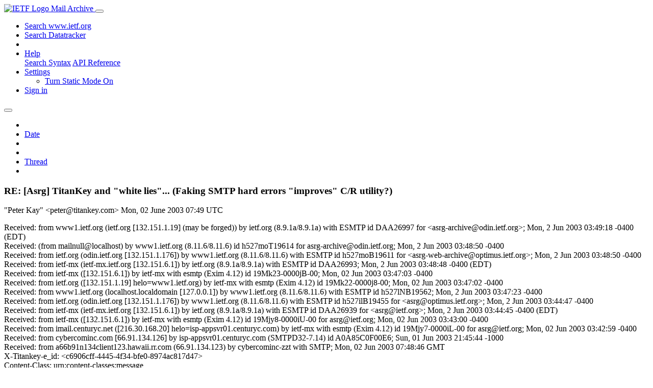

--- FILE ---
content_type: text/html; charset=utf-8
request_url: https://mailarchive.ietf.org/arch/msg/asrg/8OQXEyyK-2DT8RvKv9lk5uT47Tw/
body_size: 6522
content:
<!DOCTYPE html> 
<html lang="en">
<head>
    <meta charset="utf-8">
    <meta http-equiv="X-UA-Compatible" content="IE=edge">
    <meta name="viewport" content="width=device-width, initial-scale=1">
    <meta name="description" content="Search IETF mail list archives">
    <title>RE: [Asrg] TitanKey and &quot;white lies&quot;... (Faking SMTP hard errors &quot;improves&quot; C/R utility?)</title>

    

    <link rel="stylesheet" type="text/css" href="https://static.ietf.org/mailarchive/2.37.1/fontawesome/css/all.css">
    <link rel="stylesheet" type="text/css" href="https://static.ietf.org/mailarchive/2.37.1/mlarchive/css/bootstrap_custom.css">
    <link rel="stylesheet" type="text/css" href="https://static.ietf.org/mailarchive/2.37.1/mlarchive/css/styles.css">

    

    

</head>

<body>

<!-- Container -->
<div id="container">

    <header class="navbar navbar-expand-md navbar-dark fixed-top px-3 py-0">
        <div class="container-fluid">
            <a class="navbar-brand p-0" href="/">
                <img alt="IETF Logo" src="https://static.ietf.org/mailarchive/2.37.1/mlarchive/images/ietflogo-small-transparent.png">
                <span class="navbar-text d-none d-md-inline-block">
                
                Mail Archive
                
                </span>
            </a>
            <button class="navbar-toggler" type="button" data-bs-toggle="collapse" data-bs-target="#navbar-main" aria-controls="navbar-main" aria-expanded="false" aria-label="Toggle navigation">
                <span class="navbar-toggler-icon"></span>
            </button>

            
            <div id="navbar-main" class="navbar-header collapse navbar-collapse">
                <ul class="navbar-nav ms-auto">
                    <li class="nav-item d-none d-lg-inline">
                        <a class="nav-link" href="https://www.ietf.org/search/">Search www.ietf.org</a>
                    </li>
                    <li class="nav-item d-none d-lg-inline">
                        <a class="nav-link" href="https://datatracker.ietf.org">Search Datatracker</a>
                    </li>
		            <li class="nav-item d-none d-lg-inline navbar-text pipe"></li>

                    <li class="nav-item dropdown">
                        <a class="nav-link dropdown-toggle" href="#" id="navbar-help" role="button" data-bs-toggle="dropdown" aria-haspopup="true" aria-expanded="false">Help</a>
                        <div class="dropdown-menu" aria-labelledby="navbar-help">
                            <a class="dropdown-item" href="/arch/help/">Search Syntax</a>
                            <a class="dropdown-item" href="/docs/api-reference/">API Reference</a>
                        </div>
                    </li>

                    
                    
                    
                    
                    
                    <li class="nav-item dropdown me-2">
                        <a id="nav-settings-anchor" class="nav-link dropdown-toggle" href="#" id="navbar-settings" role="button" data-bs-toggle="dropdown" aria-haspopup="true" aria-expanded="false">Settings</a>
                        <ul class="dropdown-menu" aria-labelledby="navbar-settings">
                            <li><a id="toggle-static" class="dropdown-item" href="#">Turn Static Mode On</a></li>
                        </ul>
                    </li>
                    

                    
                    <li class="nav-item">
                        
                            <a class="nav-link" href="/oidc/authenticate/" rel="nofollow">Sign in</a>
                        
                    </li>
                    
                </ul>
            </div> <!-- navbar-header -->
            
        </div> <!-- container-fluid -->
    </header>

            <!-- 
            <noscript>
                <p class="navbar-text"><small>Enable Javascript for full functionality.</small></p>
            </noscript>
            -->

        <!-- Django Messages -->
        


    <!-- Content -->
    <div id="content">
        

<div class="container-fluid">

  <nav class="navbar navbar-expand-md navbar-light bg-light rounded shadow-sm navbar-msg-detail my-2">
      <button type="button" class="navbar-toggler" data-bs-toggle="collapse" data-bs-target="#id-navbar-top" aria-expanded="false">
        <span class="navbar-toggler-icon"></span>
      </button>

    <!-- Collect the nav links, forms, and other content for toggling -->
    <div class="collapse navbar-collapse navbar-detail px-5" id="id-navbar-top">
      <ul class="navbar-nav">
        <li class="nav-item" title="Previous by date">
          
            <a class="nav-link previous-in-list" href="/arch/msg/asrg/q6Z7GFisLhF0AtjcZMgSjC-Y40U/" aria-label="previous in list">
          
            <span class="fa fa-chevron-left" aria-hidden="true"></span>
            </a>
        </li>
        <li class="nav-item" title="Date Index">
          <a class="nav-link date-index" href="/arch/browse/asrg/?index=8OQXEyyK-2DT8RvKv9lk5uT47Tw">Date</a>
        </li>
        <li class="nav-item" title="Next by date">
          
            <a class="nav-link next-in-list" href="/arch/msg/asrg/ikyHgOlmunCcrmoS2hUtjHk0XaQ/" aria-label="next in list">
          
            <span class="fa fa-chevron-right" aria-hidden="true"></span>
            </a>
        </li>
        <li class="nav-item" title="Previous in thread">
          
            <a class="nav-link previous-in-thread" href="/arch/msg/asrg/lWQrJz_7onVBOQSa84phSrYzrC8/" aria-label="previous in thread">
          
            <span class="fa fa-chevron-left" aria-hidden="true"></span>
            </a>
        </li>
        <li class="nav-item" title="Thread Index">
          <a class="nav-link thread-index" href="/arch/browse/asrg/?gbt=1&amp;index=8OQXEyyK-2DT8RvKv9lk5uT47Tw">Thread</a>
        </li>
        <li class="nav-item" title="Next in thread">
          
            <a class="nav-link next-in-thread" href="/arch/msg/asrg/gyRU0YdXEgHkekOoQqfbPOlWK2w/" aria-label="next in thread">
          
            <span class="fa fa-chevron-right" aria-hidden="true"></span>
            </a>
        </li>
        
      </ul>
      <ul class="nav navbar-nav navbar-right">
      </ul>
    </div><!-- /.navbar-collapse -->
</nav>

  
  <div class="row">

    <div class="msg-detail col-md-8 pt-3" data-static-date-index-url="/arch/browse/static/asrg/2003-06/#8OQXEyyK-2DT8RvKv9lk5uT47Tw" data-static-thread-index-url="/arch/browse/static/asrg/thread/2003-05/#8OQXEyyK-2DT8RvKv9lk5uT47Tw" data-date-index-url="/arch/browse/asrg/?index=8OQXEyyK-2DT8RvKv9lk5uT47Tw" data-thread-index-url="/arch/browse/asrg/?gbt=1&amp;index=8OQXEyyK-2DT8RvKv9lk5uT47Tw">
      
      <div id="msg-body" data-message-url="https://mailarchive.ietf.org/arch/msg/asrg/8OQXEyyK-2DT8RvKv9lk5uT47Tw/">
    <div id="message-links">
      
        <a href="mailto:asrg@ietf.org?subject=Re: RE: [Asrg] TitanKey and &quot;white lies&quot;... (Faking SMTP hard errors &quot;improves&quot; C/R utility?)" class="reply-link" title="Reply"><i class="fas fa-reply fa-lg"></i></a>
      
      <a href="/arch/msg/asrg/8OQXEyyK-2DT8RvKv9lk5uT47Tw/download/" class="download-link" title="Message Download"><i class="fa fa-download fa-lg"></i></a>
      <a href="https://mailarchive.ietf.org/arch/msg/asrg/8OQXEyyK-2DT8RvKv9lk5uT47Tw/" class="detail-link" title="Message Detail"><i class="fa fa-link fa-lg"></i></a>
    </div>
    <h3>RE: [Asrg] TitanKey and &quot;white lies&quot;... (Faking SMTP hard errors &quot;improves&quot; C/R utility?)</h3>
    <p id="msg-info" class="msg-header">
      <span id="msg-from" class="pipe">&quot;Peter Kay&quot; &lt;peter@titankey.com&gt;</span>
      <span id="msg-date" class="pipe">Mon, 02 June  2003 07:49 UTC</span>
    </p>
    <div id="msg-header" class="msg-header">
      <p>
      
        Received: from www1.ietf.org (ietf.org [132.151.1.19] (may be forged)) by ietf.org (8.9.1a/8.9.1a) with ESMTP id DAA26997 for &lt;asrg-archive@odin.ietf.org&gt;; Mon, 2 Jun 2003 03:49:18 -0400 (EDT)<br />
      
        Received: (from mailnull@localhost) by www1.ietf.org (8.11.6/8.11.6) id h527moT19614 for asrg-archive@odin.ietf.org; Mon, 2 Jun 2003 03:48:50 -0400<br />
      
        Received: from ietf.org (odin.ietf.org [132.151.1.176]) by www1.ietf.org (8.11.6/8.11.6) with ESMTP id h527moB19611 for &lt;asrg-web-archive@optimus.ietf.org&gt;; Mon, 2 Jun 2003 03:48:50 -0400<br />
      
        Received: from ietf-mx (ietf-mx.ietf.org [132.151.6.1]) by ietf.org (8.9.1a/8.9.1a) with ESMTP id DAA26993; Mon, 2 Jun 2003 03:48:48 -0400 (EDT)<br />
      
        Received: from ietf-mx ([132.151.6.1]) by ietf-mx with esmtp (Exim 4.12) id 19Mk23-0000jB-00; Mon, 02 Jun 2003 03:47:03 -0400<br />
      
        Received: from ietf.org ([132.151.1.19] helo=www1.ietf.org) by ietf-mx with esmtp (Exim 4.12) id 19Mk22-0000j8-00; Mon, 02 Jun 2003 03:47:02 -0400<br />
      
        Received: from www1.ietf.org (localhost.localdomain [127.0.0.1]) by www1.ietf.org (8.11.6/8.11.6) with ESMTP id h527lNB19562; Mon, 2 Jun 2003 03:47:23 -0400<br />
      
        Received: from ietf.org (odin.ietf.org [132.151.1.176]) by www1.ietf.org (8.11.6/8.11.6) with ESMTP id h527ilB19455 for &lt;asrg@optimus.ietf.org&gt;; Mon, 2 Jun 2003 03:44:47 -0400<br />
      
        Received: from ietf-mx (ietf-mx.ietf.org [132.151.6.1]) by ietf.org (8.9.1a/8.9.1a) with ESMTP id DAA26939 for &lt;asrg@ietf.org&gt;; Mon, 2 Jun 2003 03:44:45 -0400 (EDT)<br />
      
        Received: from ietf-mx ([132.151.6.1]) by ietf-mx with esmtp (Exim 4.12) id 19Mjy8-0000iU-00 for asrg@ietf.org; Mon, 02 Jun 2003 03:43:00 -0400<br />
      
        Received: from imail.centuryc.net ([216.30.168.20] helo=isp-appsvr01.centuryc.com) by ietf-mx with esmtp (Exim 4.12) id 19Mjy7-0000iL-00 for asrg@ietf.org; Mon, 02 Jun 2003 03:42:59 -0400<br />
      
        Received: from cybercominc.com [66.91.134.126] by isp-appsvr01.centuryc.com (SMTPD32-7.14) id A0A85C0F00E6; Sun, 01 Jun 2003 21:45:44 -1000<br />
      
        Received: from a66b91n134client123.hawaii.rr.com (66.91.134.123) by cybercominc-zzt with SMTP; Mon, 02 Jun 2003 07:48:46 GMT<br />
      
        X-Titankey-e_id: &lt;c6906cff-4445-4f34-bfe0-8974ac817d47&gt;<br />
      
        Content-Class: urn:content-classes:message<br />
      
        MIME-Version: 1.0<br />
      
        Content-Type: text/plain; charset=&quot;us-ascii&quot;<br />
      
        Subject: RE: [Asrg] TitanKey and &quot;white lies&quot;... (Faking SMTP hard errors &quot;improves&quot; C/R utility?)<br />
      
        X-MimeOLE: Produced By Microsoft Exchange V6.0.6249.0<br />
      
        Message-ID: &lt;DD198B5D07F04347B7266A3F35C42B0B0D8AF3@io.cybercom.local&gt;<br />
      
        Thread-Topic: [Asrg] TitanKey and &quot;white lies&quot;... (Faking SMTP hard errors &quot;improves&quot; C/R utility?)<br />
      
        Thread-Index: AcMnmEELmwS9WY92Tr2viG1nc7lC4ABQkCaA<br />
      
        From: Peter Kay &lt;peter@titankey.com&gt;<br />
      
        To: bob@wyman.us, asrg@ietf.org<br />
      
        Content-Transfer-Encoding: 8bit<br />
      
        X-MIME-Autoconverted: from quoted-printable to 8bit by www1.ietf.org id h527ioB19456<br />
      
        Sender: asrg-admin@ietf.org<br />
      
        Errors-To: asrg-admin@ietf.org<br />
      
        X-BeenThere: asrg@ietf.org<br />
      
        X-Mailman-Version: 2.0.12<br />
      
        Precedence: bulk<br />
      
        List-Unsubscribe: &lt;https://www1.ietf.org/mailman/listinfo/asrg&gt;, &lt;mailto:asrg-request@ietf.org?subject=unsubscribe&gt;<br />
      
        List-Id: Anti-Spam Research Group - IRTF &lt;asrg.ietf.org&gt;<br />
      
        List-Post: &lt;mailto:asrg@ietf.org&gt;<br />
      
        List-Help: &lt;mailto:asrg-request@ietf.org?subject=help&gt;<br />
      
        List-Subscribe: &lt;https://www1.ietf.org/mailman/listinfo/asrg&gt;, &lt;mailto:asrg-request@ietf.org?subject=subscribe&gt;<br />
      
        List-Archive: &lt;https://www1.ietf.org/pipermail/asrg/&gt;<br />
      
        Date: Sun, 01 Jun 2003 21:44:15 -1000<br />
      
        Content-Transfer-Encoding: 8bit<br />
      
        Content-Transfer-Encoding: 8bit<br />
      
      </p>
    </div>
    <div class="msg-payload">
      
          <pre class="wordwrap">There have been several requests for this, so, no problem. We&#x27;ve got
several accounts that get loads of spam. We&#x27;ll post out some CSVs of the
bounce data and you can all analyze it yourself.

&gt; -----Original Message-----
&gt; From: Bob Wyman [mailto:bob@wyman.us]
&gt; Sent: Saturday, May 31, 2003 7:16 AM
&gt; To: Peter Kay; <a href="mailto:asrg@ietf.org">asrg@ietf.org</a>
&gt; Subject: RE: [Asrg] TitanKey and &quot;white lies&quot;... (Faking SMTP hard
errors
&gt; &quot;improves&quot; C/R utility?)
&gt; 
&gt; Peter Kay wrote:
&gt; &gt; I&#x27;ll wait to see the responses and if positive,
&gt; &gt; I&#x27;ll post off our Web site.
&gt; 	If you&#x27;re willing to post the data, I can&#x27;t imagine why you
&gt; would wait. This is a *research* group. *Any* real data is going to be
&gt; welcomed by any rational participant -- especially if that data will,
as
&gt; you suggest: &quot;prove insightful&quot;. If you&#x27;ve got data, please post it!
&gt; 
&gt; 		bob wyman
&gt; 
&gt; 
&gt; -----Original Message-----
&gt; From: <a href="mailto:asrg-admin@ietf.org">asrg-admin@ietf.org</a> [mailto:asrg-admin@ietf.org] On Behalf Of
&gt; Peter Kay
&gt; Sent: Friday, May 30, 2003 8:06 PM
&gt; To: Barry Shein; Scott Nelson
&gt; Cc: <a href="mailto:asrg@ietf.org">asrg@ietf.org</a>
&gt; Subject: RE: [Asrg] TitanKey and &quot;white lies&quot;... (Faking SMTP hard
&gt; errors &quot;improves&quot; C/R utility?)
&gt; 
&gt; 
&gt; Good news:
&gt; 
&gt; We&#x27;ve been &quot;dogfooding&quot; The Titan Key since around Jan of this year.
If
&gt; the group is interested, we&#x27;d be happy to provide database logs of
spam
&gt; &quot;attacks&quot; against email addresses that return a 550. I can&#x27;t guarantee
&gt; all the data is &quot;there&quot; but it will at least prove insightful.
&gt; 
&gt; I&#x27;ll wait to see the responses and if positive, I&#x27;ll post off our Web
&gt; site.
&gt; 
&gt; Peter Kay
&gt; President
&gt; TitanKey Software
&gt; direct: 808-377-9221.  Web: <a href="http://www.titankey.com" rel="nofollow">www.titankey.com</a>
&gt; The only technology that stops spam BEFORE it&#x27;s even sent
&gt; 
&gt; 
&gt; 



_______________________________________________
Asrg mailing list
<a href="mailto:Asrg@ietf.org">Asrg@ietf.org</a>
<a href="https://www1.ietf.org/mailman/listinfo/asrg" rel="nofollow">https://www1.ietf.org/mailman/listinfo/asrg</a>


</pre>

      
    </div>
    <div>
      
    </div>
</div> <!-- msg-body -->




            <div id="message-thread">

        
<ul class="thread-snippet">

    <li class="depth-1"><a href="/arch/msg/asrg/KaA6cMfi5H3Li3m8ElzknIt0900/">[Asrg] RE: TitanKey and &quot;white lies&quot;... (Faking S…</a>&nbsp;&nbsp;Peter Kay</li>

    <li class="depth-2"><a href="/arch/msg/asrg/dQyC33CBmujfiDBK_MeQyTYn0t0/">Re: [Asrg] RE: TitanKey and &quot;white lies&quot;... (Faki…</a>&nbsp;&nbsp;Richard Rognlie</li>

    <li class="depth-3"><a href="/arch/msg/asrg/ojW3jISex5-Kb8hMEcHNFkDtBWA/">RE: [Asrg] RE: TitanKey and &quot;white lies&quot;... (Faki…</a>&nbsp;&nbsp;Bob Wyman</li>

    <li class="depth-1"><a href="/arch/msg/asrg/nUM38OJuMFAbUYRa7ikchyKYV5Y/">RE: [Asrg] RE: TitanKey and &quot;white lies&quot;... (Faki…</a>&nbsp;&nbsp;Peter Kay</li>

    <li class="depth-1"><a href="/arch/msg/asrg/K-9dyigW_98xu-gKLnKBU6L0a_g/">Re: [Asrg] TitanKey and &quot;white lies&quot;... (Faking S…</a>&nbsp;&nbsp;Yakov Shafranovich</li>

    <li class="depth-1"><a href="/arch/msg/asrg/uzakVGQNDn7yMjm3wgKHDsXn90c/">RE: [Asrg] RE: TitanKey and &quot;white lies&quot;... (Faki…</a>&nbsp;&nbsp;Peter Kay</li>

    <li class="depth-2"><a href="/arch/msg/asrg/mpBeM21Dtdql7Pc5M_bUWDq8QTM/">Re: [Asrg] TitanKey and &quot;white lies&quot;... (Faking S…</a>&nbsp;&nbsp;Eric Brunner-Williams in Portland Maine</li>

    <li class="depth-1"><a href="/arch/msg/asrg/cdkDZHa0YKOpBOx0NzDCajodcig/">RE: [Asrg] TitanKey and &quot;white lies&quot;... (Faking S…</a>&nbsp;&nbsp;Bob Wyman</li>

    <li class="depth-1"><a href="/arch/msg/asrg/aOYL3lAnOkRY1PvfTHPYjj7sNto/">RE: [Asrg] RE: TitanKey and &quot;white lies&quot;... (Faki…</a>&nbsp;&nbsp;Peter Kay</li>

    <li class="depth-2"><a href="/arch/msg/asrg/8TPhwOKaStYNf8RxFCbv4PWHt8U/">RE: [Asrg] TitanKey and &quot;white lies&quot;... (Faking S…</a>&nbsp;&nbsp;Barry Shein</li>

    <li class="depth-1"><a href="/arch/msg/asrg/yp5cQ75rjFCP9JPaTY4FMEj7lj8/">RE: [Asrg] TitanKey and &quot;white lies&quot;... (Faking S…</a>&nbsp;&nbsp;Peter Kay</li>

    <li class="depth-1"><a href="/arch/msg/asrg/W2L-ItJ_-tuBTB-WGCaPsSOJi7g/">RE: [Asrg] TitanKey and &quot;white lies&quot;... (Faking S…</a>&nbsp;&nbsp;Yakov Shafranovich</li>

    <li class="depth-2"><a href="/arch/msg/asrg/SN5IMYbIE7o5MXKKMVmXPLhWwRU/">RE: [Asrg] TitanKey and &quot;white lies&quot;... (Faking S…</a>&nbsp;&nbsp;Bob Wyman</li>

    <li class="depth-1"><a href="/arch/msg/asrg/WBy8I5Gvg4vVEWwhhEgyMU29da0/">RE: [Asrg] TitanKey and &quot;white lies&quot;... (Faking S…</a>&nbsp;&nbsp;Peter Kay</li>

    <li class="depth-1"><a href="/arch/msg/asrg/-_c-3iglJgrVGQgltdf-Js8834w/">Re: [Asrg] TitanKey and &quot;white lies&quot;... (Faking S…</a>&nbsp;&nbsp;Yakov Shafranovich</li>

    <li class="depth-1"><a href="/arch/msg/asrg/dj1j2oDa7y4IZTOdlCbAFvjXgIo/">RE: [Asrg] TitanKey and &quot;white lies&quot;... (Faking S…</a>&nbsp;&nbsp;Eric Dean</li>

    <li class="depth-3"><a href="/arch/msg/asrg/irJBwhWZg-veEeZGPh0fevPdGko/">RE: [Asrg] TitanKey and &quot;white lies&quot;... (Faking S…</a>&nbsp;&nbsp;Vernon Schryver</li>

    <li class="depth-1"><a href="/arch/msg/asrg/jtsdcSOLDKygHga0ZYvsMXmxw28/">RE: [Asrg] TitanKey and &quot;white lies&quot;... (Faking S…</a>&nbsp;&nbsp;Eric D. Williams</li>

    <li class="depth-1"><a href="/arch/msg/asrg/JuDpDyqtaYcPFP1xiGY1wyuGtbU/">RE: [Asrg] TitanKey and &quot;white lies&quot;... (Faking S…</a>&nbsp;&nbsp;Eric D. Williams</li>

    <li class="depth-1"><a href="/arch/msg/asrg/pJjZX1O_o6G1QJueTRQ4d-Q5bwk/">RE: [Asrg] TitanKey and &quot;white lies&quot;... (Faking S…</a>&nbsp;&nbsp;Yakov Shafranovich</li>

    <li class="depth-2"><a href="/arch/msg/asrg/Fkzsc4t26daqL4JEKOVArLr5_kM/">Re: [Asrg] TitanKey and &quot;white lies&quot;... (Faking S…</a>&nbsp;&nbsp;Eric Brunner-Williams in Portland Maine</li>

    <li class="depth-3"><a href="/arch/msg/asrg/YeCO7wikYrnkRby0LdjA8fyKRTM/">RE: [Asrg] TitanKey and &quot;white lies&quot;... (Faking S…</a>&nbsp;&nbsp;Yakov Shafranovich</li>

    <li class="depth-4"><a href="/arch/msg/asrg/XhgbN-jEtB7XVIQK-WeOIj1-JKY/">RE: [Asrg] TitanKey and &quot;white lies&quot;... (Faking S…</a>&nbsp;&nbsp;Vernon Schryver</li>

    <li class="depth-1"><a href="/arch/msg/asrg/qh5cS6CoPEXfqjojZ9Gu-CXSiwg/">RE: [Asrg] TitanKey and &quot;white lies&quot;... (Faking S…</a>&nbsp;&nbsp;Eric D. Williams</li>

    <li class="depth-1"><a href="/arch/msg/asrg/JkblBsd2ahsElgbpH75-jfJhQwI/">RE: [Asrg] TitanKey and &quot;white lies&quot;... (Faking S…</a>&nbsp;&nbsp;Eric D. Williams</li>

    <li class="depth-1"><a href="/arch/msg/asrg/HEM-IGArIKkWQrFVl8pWqGWIzvU/">RE: [Asrg] TitanKey and &quot;white lies&quot;... (Faking S…</a>&nbsp;&nbsp;Eric D. Williams</li>

    <li class="depth-2"><a href="/arch/msg/asrg/FVY7obFDJISj9CYqY7Pj5krrX3g/">RE: [Asrg] TitanKey and &quot;white lies&quot;... (Faking S…</a>&nbsp;&nbsp;Vernon Schryver</li>

    <li class="depth-2"><a href="/arch/msg/asrg/hHrvQhYcEz-vv0cqR7YnipReHtI/">RE: [Asrg] TitanKey and &quot;white lies&quot;... (Faking S…</a>&nbsp;&nbsp;Vernon Schryver</li>

    <li class="depth-1"><a href="/arch/msg/asrg/hpuQPwOI2VOULmcpO8M-OioMc7o/">RE: [Asrg] TitanKey and &quot;white lies&quot;... (Faking S…</a>&nbsp;&nbsp;Scott Nelson</li>

    <li class="depth-5"><a href="/arch/msg/asrg/YVfL8MUrZTaynlbfMM1slRxOXZ4/">[Asrg] The level of discourse has degenerated... …</a>&nbsp;&nbsp;Bob Wyman</li>

    <li class="depth-4"><a href="/arch/msg/asrg/UmG561G22ybgw13PW2-y3PfDbCg/">RE: [Asrg] TitanKey and &quot;white lies&quot;... (Faking S…</a>&nbsp;&nbsp;Barry Shein</li>

    <li class="depth-5"><a href="/arch/msg/asrg/I5KA1yhRIhQQw0AKASKBnIzTSnM/">RE: [Asrg] TitanKey and &quot;white lies&quot;... (Faking S…</a>&nbsp;&nbsp;Barry Shein</li>

    <li class="depth-3"><a href="/arch/msg/asrg/AUKoOehmjLfTsJvFJS-EVSuSq18/">RE: [Asrg] TitanKey and &quot;white lies&quot;... (Faking S…</a>&nbsp;&nbsp;Barry Shein</li>

    <li class="depth-2"><a href="/arch/msg/asrg/I6bMo4Er3GvHcWUe4BG5G3jaUas/">RE: [Asrg] TitanKey and &quot;white lies&quot;... (Faking S…</a>&nbsp;&nbsp;Barry Shein</li>

    <li class="depth-6"><a href="/arch/msg/asrg/DgHbHr8TVcny2oxuMrMXiMnn8CQ/">RE: [Asrg] TitanKey and &quot;white lies&quot;... (Faking S…</a>&nbsp;&nbsp;Vernon Schryver</li>

    <li class="depth-1"><a href="/arch/msg/asrg/zBqDQ0qBMnz9TBlMSGDW9K5GjUE/">RE: [Asrg] TitanKey and &quot;white lies&quot;... (Faking S…</a>&nbsp;&nbsp;Peter Kay</li>

    <li class="depth-6"><a href="/arch/msg/asrg/58a2xd6Co8FEB8ZdUzoqbTFThD4/">RE: [Asrg] TitanKey and &quot;white lies&quot;... (Faking S…</a>&nbsp;&nbsp;Barry Shein</li>

    <li class="depth-2"><a href="/arch/msg/asrg/kuXNx-eU8NBmOyQdkeVvzhjLKB8/">RE: [Asrg] TitanKey and &quot;white lies&quot;... (Faking S…</a>&nbsp;&nbsp;Eric Dean</li>

    <li class="depth-6"><a href="/arch/msg/asrg/TF-kSOFXIK4r9WBzQc9Fe8jcYDs/">RE: [Asrg] TitanKey and &quot;white lies&quot;... (Faking S…</a>&nbsp;&nbsp;Vernon Schryver</li>

    <li class="depth-1"><a href="/arch/msg/asrg/KGpi5DjFm8Aa5nfR-MQGrU0z7_k/">RE: [Asrg] TitanKey and &quot;white lies&quot;... (Faking S…</a>&nbsp;&nbsp;Eric D. Williams</li>

    <li class="depth-1"><a href="/arch/msg/asrg/C-xoTWOziH9vOWN6DQVl6QrQBWQ/">RE: [Asrg] TitanKey and &quot;white lies&quot;... (Faking S…</a>&nbsp;&nbsp;Eric D. Williams</li>

    <li class="depth-6"><a href="/arch/msg/asrg/ykjZoZCrAuxiKcKtS4asSEjTJx8/">Re: [Asrg] TitanKey and &quot;white lies&quot;... (Faking S…</a>&nbsp;&nbsp;kent</li>

    <li class="depth-2"><a href="/arch/msg/asrg/GhY2FbSS0RaBiT6NpIWvS91zZP8/">RE: [Asrg] TitanKey and &quot;white lies&quot;... (Faking S…</a>&nbsp;&nbsp;Vernon Schryver</li>

    <li class="depth-2"><a href="/arch/msg/asrg/5K-8U2PsEIXhN5SwbFy5ZzGblqc/">Re: [Asrg] TitanKey and &quot;white lies&quot;... (Faking S…</a>&nbsp;&nbsp;waltdnes</li>

    <li class="depth-2"><a href="/arch/msg/asrg/6oQFbCMSwE23p6vIADiJKCTWxvA/">RE: [Asrg] TitanKey and &quot;white lies&quot;... (Faking S…</a>&nbsp;&nbsp;Bob Wyman</li>

    <li class="depth-1"><a href="/arch/msg/asrg/3NNY2C2pYW3UlhI-qJZxGIyajKc/">RE: [Asrg] TitanKey and &quot;white lies&quot;... (Faking S…</a>&nbsp;&nbsp;Yakov Shafranovich</li>

    <li class="depth-2"><a href="/arch/msg/asrg/egio07w5iyxtzVNL-ymqd2xJjwM/">RE: [Asrg] TitanKey and &quot;white lies&quot;... (Faking S…</a>&nbsp;&nbsp;Yakov Shafranovich</li>

    <li class="depth-2"><a href="/arch/msg/asrg/f8yEviGRQsne9jflReGO9DLKX-Y/">RE: [Asrg] TitanKey and &quot;white lies&quot;... (Faking S…</a>&nbsp;&nbsp;Vernon Schryver</li>

    <li class="depth-1"><a href="/arch/msg/asrg/68zXcCeg2ZUpmtVU7q0ruGqphF8/">RE: [Asrg] TitanKey and &quot;white lies&quot;... (Faking S…</a>&nbsp;&nbsp;Yakov Shafranovich</li>

    <li class="depth-2"><a href="/arch/msg/asrg/Z1yO9SdbsmY_wptsnlcdHEdK5IY/">RE: [Asrg] TitanKey and &quot;white lies&quot;... (Faking S…</a>&nbsp;&nbsp;Eric Dean</li>

    <li class="depth-1"><a href="/arch/msg/asrg/q6Z7GFisLhF0AtjcZMgSjC-Y40U/">Re: [Asrg] Re: TitanKey and &quot;white lies&quot;... (Faki…</a>&nbsp;&nbsp;Scott Nelson</li>

    <li class="depth-1 current-msg"><a href="/arch/msg/asrg/8OQXEyyK-2DT8RvKv9lk5uT47Tw/">RE: [Asrg] TitanKey and &quot;white lies&quot;... (Faking S…</a>&nbsp;&nbsp;Peter Kay</li>

    <li class="depth-2"><a href="/arch/msg/asrg/ikyHgOlmunCcrmoS2hUtjHk0XaQ/">Re: [Asrg] Re: TitanKey and &quot;white lies&quot;... (Faki…</a>&nbsp;&nbsp;Vernon Schryver</li>

    <li class="depth-2"><a href="/arch/msg/asrg/lWQrJz_7onVBOQSa84phSrYzrC8/">Re: [Asrg] Re: TitanKey and &quot;white lies&quot;... (Faki…</a>&nbsp;&nbsp;mathew</li>

    <li class="depth-3"><a href="/arch/msg/asrg/L-02FUv3D1__LJ3LGqTL54X2Oc8/">[Asrg] Xircom Patent (was TitanKey etc.)</a>&nbsp;&nbsp;Yakov Shafranovich</li>

    <li class="depth-1"><a href="/arch/msg/asrg/gyRU0YdXEgHkekOoQqfbPOlWK2w/">Re: [Asrg] Re: TitanKey and &quot;white lies&quot;... (Faki…</a>&nbsp;&nbsp;Scott Nelson</li>

    <li class="depth-2"><a href="/arch/msg/asrg/RVyOoq7S33ykNzoEQia6kNl2yss/">Re: [Asrg] Re: TitanKey and &quot;white lies&quot;... (Faki…</a>&nbsp;&nbsp;Vernon Schryver</li>

    <li class="depth-1"><a href="/arch/msg/asrg/9MorGWCh27GQUbStGNWw1FP8pO8/">RE: [Asrg] Re: TitanKey and &quot;white lies&quot;... (Faki…</a>&nbsp;&nbsp;Eric D. Williams</li>

    <li class="depth-1"><a href="/arch/msg/asrg/oe6nj1Lx7HPhUV33ME9-nUUexP8/">RE: [Asrg] TitanKey and &quot;white lies&quot;... (Faking S…</a>&nbsp;&nbsp;Peter Kay</li>

    <li class="depth-1"><a href="/arch/msg/asrg/sWHt_Ef96ARv04CMIeN_n6a0pXg/">Re: [Asrg] Re: TitanKey and &quot;white lies&quot;... (Faki…</a>&nbsp;&nbsp;Scott Nelson</li>

    <li class="depth-2"><a href="/arch/msg/asrg/Ct7_dBxmtRIlg7jIcdN0IAcV42w/">Re: [Asrg] Re: TitanKey and &quot;white lies&quot;... (Faki…</a>&nbsp;&nbsp;Vernon Schryver</li>

    <li class="depth-1"><a href="/arch/msg/asrg/3Y4rczZapRG2TgAdBMh_-OSBSrQ/">RE: [Asrg] Re: TitanKey and &quot;white lies&quot;... (Faki…</a>&nbsp;&nbsp;Eric D. Williams</li>

    <li class="depth-1"><a href="/arch/msg/asrg/qZh-sBKJ5sjs63S-2-GpTaxVhv0/">Re: [Asrg] Re: TitanKey and &quot;white lies&quot;... (Faki…</a>&nbsp;&nbsp;Scott Nelson</li>

</ul>


      </div> <!-- message-thread -->


      <div class="d-flex justify-content-center">
        <ul id="navigation" class="list-inline">
          <li class="list-inline-item">
            <a id="toggle-nav" class="toggle js-off" href="#">Hide Navigation Bar</a>
          </li>
          
        </ul>
      </div>
          
    </div> <!-- msg-detail -->

    <div class="msg-aside col-md-4"></div>
</div> <!-- row -->

    <div class="btn-toolbar msg-detail-toolbar" role="toolbar" aria-label="...">
    <div class="btn-group" role="group" aria-label="...">
      
        <a class="btn btn-default" href="/arch/msg/asrg/q6Z7GFisLhF0AtjcZMgSjC-Y40U/">
      
          <i class="fa fa-chevron-left" aria-hidden="true"></i>
        </a>
      <a class="btn btn-default" href="">Date</a>
      
        <a class="btn btn-default" href="/arch/msg/asrg/ikyHgOlmunCcrmoS2hUtjHk0XaQ/">
      
          <i class="fa fa-chevron-right" aria-hidden="true"></i>
        </a>
    </div>
    <div class="btn-group" role="group" aria-label="...">
      
        <a class="btn btn-default" href="/arch/msg/asrg/lWQrJz_7onVBOQSa84phSrYzrC8/">
      
          <i class="fa fa-chevron-left" aria-hidden="true"></i>
        </a>
      <a class="btn btn-default" href="">Thread</a>
      
        <a class="btn btn-default" href="/arch/msg/asrg/gyRU0YdXEgHkekOoQqfbPOlWK2w/">
      
          <i class="fa fa-chevron-right" aria-hidden="true"></i>
        </a>
    </div>
    
</div>



    <nav class="navbar navbar-expand-md navbar-light bg-light rounded shadow-sm navbar-msg-detail my-2">
      <button type="button" class="navbar-toggler" data-bs-toggle="collapse" data-bs-target="#id-navbar-bottom" aria-expanded="false">
        <span class="navbar-toggler-icon"></span>
      </button>

    <!-- Collect the nav links, forms, and other content for toggling -->
    <div class="collapse navbar-collapse navbar-detail px-5" id="id-navbar-bottom">
      <ul class="navbar-nav">
        <li class="nav-item" title="Previous by date">
          
            <a class="nav-link previous-in-list" href="/arch/msg/asrg/q6Z7GFisLhF0AtjcZMgSjC-Y40U/" aria-label="previous in list">
          
            <span class="fa fa-chevron-left" aria-hidden="true"></span>
            </a>
        </li>
        <li class="nav-item" title="Date Index">
          <a class="nav-link date-index" href="/arch/browse/asrg/?index=8OQXEyyK-2DT8RvKv9lk5uT47Tw">Date</a>
        </li>
        <li class="nav-item" title="Next by date">
          
            <a class="nav-link next-in-list" href="/arch/msg/asrg/ikyHgOlmunCcrmoS2hUtjHk0XaQ/" aria-label="next in list">
          
            <span class="fa fa-chevron-right" aria-hidden="true"></span>
            </a>
        </li>
        <li class="nav-item" title="Previous in thread">
          
            <a class="nav-link previous-in-thread" href="/arch/msg/asrg/lWQrJz_7onVBOQSa84phSrYzrC8/" aria-label="previous in thread">
          
            <span class="fa fa-chevron-left" aria-hidden="true"></span>
            </a>
        </li>
        <li class="nav-item" title="Thread Index">
          <a class="nav-link thread-index" href="/arch/browse/asrg/?gbt=1&amp;index=8OQXEyyK-2DT8RvKv9lk5uT47Tw">Thread</a>
        </li>
        <li class="nav-item" title="Next in thread">
          
            <a class="nav-link next-in-thread" href="/arch/msg/asrg/gyRU0YdXEgHkekOoQqfbPOlWK2w/" aria-label="next in thread">
          
            <span class="fa fa-chevron-right" aria-hidden="true"></span>
            </a>
        </li>
        
      </ul>
      <ul class="nav navbar-nav navbar-right">
      </ul>
    </div><!-- /.navbar-collapse -->
</nav>


</div>


    </div>
    <!-- END Content -->


    
  
    
  <div class="footer scrolling">
      <p class="small text-center">v2.37.1 | <a href="https://github.com/ietf-tools/mailarch/issues">Report a Bug</a> | <a href="mailto:tools-help@ietf.org">By Email</a> | <a href="https://status.ietf.org">System Status</a></p>
  </div>

  


</div> <!-- END Container -->



<script src="https://static.ietf.org/mailarchive/2.37.1/jquery/js/jquery-3.6.0.min.js" crossorigin="anonymous"></script>
<script src="https://static.ietf.org/mailarchive/2.37.1/bootstrap-5.1.1-dist/js/bootstrap.bundle.min.js" crossorigin="anonymous"></script>
<script type="text/javascript" src="https://static.ietf.org/mailarchive/2.37.1/jquery.cookie/jquery.cookie.js"></script>
<script type="text/javascript" src="https://static.ietf.org/mailarchive/2.37.1/mlarchive/js/base.js"></script>

<script type="text/javascript" src="https://static.ietf.org/mailarchive/2.37.1/jquery.cookie/jquery.cookie.js"></script>
<script type="text/javascript" src="https://static.ietf.org/mailarchive/2.37.1/mlarchive/js/detail.js"></script>


<!-- debug_toolbar_here -->
<script>(function(){function c(){var b=a.contentDocument||a.contentWindow.document;if(b){var d=b.createElement('script');d.innerHTML="window.__CF$cv$params={r:'9c145b4a9dce2877',t:'MTc2ODk3Mjc2NS4wMDAwMDA='};var a=document.createElement('script');a.nonce='';a.src='/cdn-cgi/challenge-platform/scripts/jsd/main.js';document.getElementsByTagName('head')[0].appendChild(a);";b.getElementsByTagName('head')[0].appendChild(d)}}if(document.body){var a=document.createElement('iframe');a.height=1;a.width=1;a.style.position='absolute';a.style.top=0;a.style.left=0;a.style.border='none';a.style.visibility='hidden';document.body.appendChild(a);if('loading'!==document.readyState)c();else if(window.addEventListener)document.addEventListener('DOMContentLoaded',c);else{var e=document.onreadystatechange||function(){};document.onreadystatechange=function(b){e(b);'loading'!==document.readyState&&(document.onreadystatechange=e,c())}}}})();</script></body>
</html>
